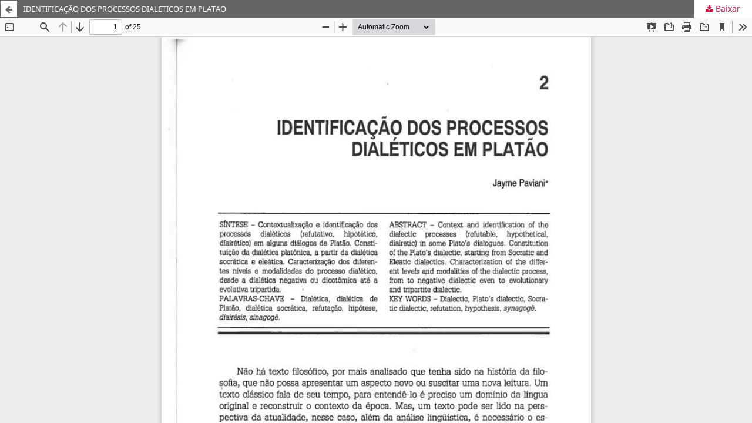

--- FILE ---
content_type: text/plain; charset=utf-8
request_url: https://revistaseletronicas.pucrs.br/plugins/generic/pdfJsViewer/pdf.js/web/locale/locale.properties
body_size: 469
content:
[ach]
@import url(ach/viewer.properties)

[af]
@import url(af/viewer.properties)

[an]
@import url(an/viewer.properties)

[ar]
@import url(ar/viewer.properties)

[ast]
@import url(ast/viewer.properties)

[az]
@import url(az/viewer.properties)

[be]
@import url(be/viewer.properties)

[bg]
@import url(bg/viewer.properties)

[bn]
@import url(bn/viewer.properties)

[bo]
@import url(bo/viewer.properties)

[br]
@import url(br/viewer.properties)

[brx]
@import url(brx/viewer.properties)

[bs]
@import url(bs/viewer.properties)

[ca]
@import url(ca/viewer.properties)

[cak]
@import url(cak/viewer.properties)

[ckb]
@import url(ckb/viewer.properties)

[cs]
@import url(cs/viewer.properties)

[cy]
@import url(cy/viewer.properties)

[da]
@import url(da/viewer.properties)

[de]
@import url(de/viewer.properties)

[dsb]
@import url(dsb/viewer.properties)

[el]
@import url(el/viewer.properties)

[en-CA]
@import url(en-CA/viewer.properties)

[en-GB]
@import url(en-GB/viewer.properties)

[en-US]
@import url(en-US/viewer.properties)

[eo]
@import url(eo/viewer.properties)

[es-AR]
@import url(es-AR/viewer.properties)

[es-CL]
@import url(es-CL/viewer.properties)

[es-ES]
@import url(es-ES/viewer.properties)

[es-MX]
@import url(es-MX/viewer.properties)

[et]
@import url(et/viewer.properties)

[eu]
@import url(eu/viewer.properties)

[fa]
@import url(fa/viewer.properties)

[ff]
@import url(ff/viewer.properties)

[fi]
@import url(fi/viewer.properties)

[fr]
@import url(fr/viewer.properties)

[fy-NL]
@import url(fy-NL/viewer.properties)

[ga-IE]
@import url(ga-IE/viewer.properties)

[gd]
@import url(gd/viewer.properties)

[gl]
@import url(gl/viewer.properties)

[gn]
@import url(gn/viewer.properties)

[gu-IN]
@import url(gu-IN/viewer.properties)

[he]
@import url(he/viewer.properties)

[hi-IN]
@import url(hi-IN/viewer.properties)

[hr]
@import url(hr/viewer.properties)

[hsb]
@import url(hsb/viewer.properties)

[hu]
@import url(hu/viewer.properties)

[hy-AM]
@import url(hy-AM/viewer.properties)

[hye]
@import url(hye/viewer.properties)

[ia]
@import url(ia/viewer.properties)

[id]
@import url(id/viewer.properties)

[is]
@import url(is/viewer.properties)

[it]
@import url(it/viewer.properties)

[ja]
@import url(ja/viewer.properties)

[ka]
@import url(ka/viewer.properties)

[kab]
@import url(kab/viewer.properties)

[kk]
@import url(kk/viewer.properties)

[km]
@import url(km/viewer.properties)

[kn]
@import url(kn/viewer.properties)

[ko]
@import url(ko/viewer.properties)

[lij]
@import url(lij/viewer.properties)

[lo]
@import url(lo/viewer.properties)

[lt]
@import url(lt/viewer.properties)

[ltg]
@import url(ltg/viewer.properties)

[lv]
@import url(lv/viewer.properties)

[meh]
@import url(meh/viewer.properties)

[mk]
@import url(mk/viewer.properties)

[mr]
@import url(mr/viewer.properties)

[ms]
@import url(ms/viewer.properties)

[my]
@import url(my/viewer.properties)

[nb-NO]
@import url(nb-NO/viewer.properties)

[ne-NP]
@import url(ne-NP/viewer.properties)

[nl]
@import url(nl/viewer.properties)

[nn-NO]
@import url(nn-NO/viewer.properties)

[oc]
@import url(oc/viewer.properties)

[pa-IN]
@import url(pa-IN/viewer.properties)

[pl]
@import url(pl/viewer.properties)

[pt-BR]
@import url(pt-BR/viewer.properties)

[pt-PT]
@import url(pt-PT/viewer.properties)

[rm]
@import url(rm/viewer.properties)

[ro]
@import url(ro/viewer.properties)

[ru]
@import url(ru/viewer.properties)

[scn]
@import url(scn/viewer.properties)

[si]
@import url(si/viewer.properties)

[sk]
@import url(sk/viewer.properties)

[sl]
@import url(sl/viewer.properties)

[son]
@import url(son/viewer.properties)

[sq]
@import url(sq/viewer.properties)

[sr]
@import url(sr/viewer.properties)

[sv-SE]
@import url(sv-SE/viewer.properties)

[szl]
@import url(szl/viewer.properties)

[ta]
@import url(ta/viewer.properties)

[te]
@import url(te/viewer.properties)

[th]
@import url(th/viewer.properties)

[tl]
@import url(tl/viewer.properties)

[tr]
@import url(tr/viewer.properties)

[trs]
@import url(trs/viewer.properties)

[uk]
@import url(uk/viewer.properties)

[ur]
@import url(ur/viewer.properties)

[uz]
@import url(uz/viewer.properties)

[vi]
@import url(vi/viewer.properties)

[wo]
@import url(wo/viewer.properties)

[xh]
@import url(xh/viewer.properties)

[zh-CN]
@import url(zh-CN/viewer.properties)

[zh-TW]
@import url(zh-TW/viewer.properties)

